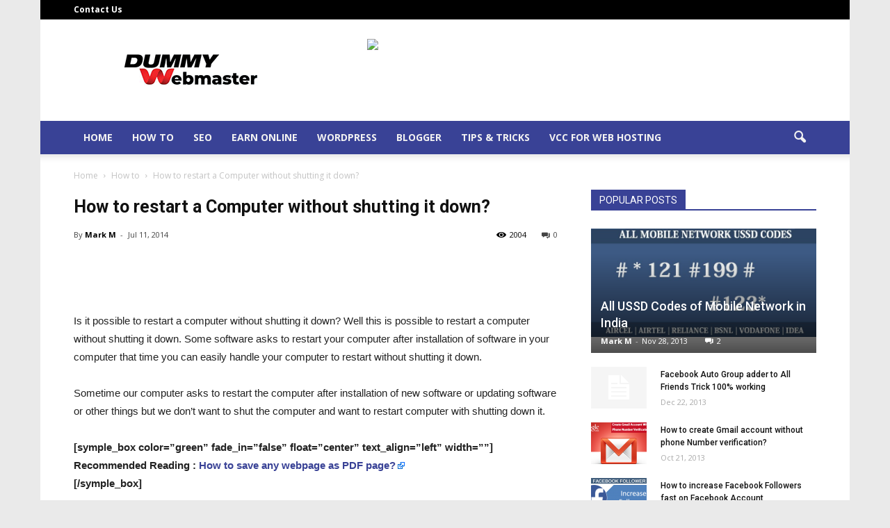

--- FILE ---
content_type: text/html; charset=UTF-8
request_url: https://www.dummywebmaster.com/restart-computer-without-shutting/
body_size: 69957
content:
<!doctype html >
<!--[if IE 8]>    <html class="ie8" lang="en"> <![endif]-->
<!--[if IE 9]>    <html class="ie9" lang="en"> <![endif]-->
<!--[if gt IE 8]><!--> <html lang="en-US" prefix="og: http://ogp.me/ns#"> <!--<![endif]-->
<head>
    <title>How to restart a Computer without shutting it down?</title>
    <meta charset="UTF-8" />
    <meta http-equiv="Content-Type" content="text/html; charset=UTF-8">
    <meta name="viewport" content="width=device-width, initial-scale=1.0">
    <link rel="pingback" href="https://www.dummywebmaster.com/xmlrpc.php" />
    <meta name="author" content="Mark M">
<link rel="icon" type="image/png" href="https://www.notedy.com/wp-content/uploads/2015/10/favicon.png">
<!-- This site is optimized with the Yoast SEO plugin v3.2.4 - https://yoast.com/wordpress/plugins/seo/ -->
<meta name="description" content="Learn how to restart computer without shutting it down, you can restart your computer without shut down your computer."/>
<meta name="robots" content="noodp"/>
<meta name="keywords" content="Restart computer without shutting down, how to Restart computer without shutting down"/>
<link rel="canonical" href="https://www.dummywebmaster.com/restart-computer-without-shutting/" />
<meta property="og:locale" content="en_US" />
<meta property="og:type" content="article" />
<meta property="og:title" content="How to restart a Computer without shutting it down?" />
<meta property="og:description" content="Learn how to restart computer without shutting it down, you can restart your computer without shut down your computer." />
<meta property="og:url" content="https://www.dummywebmaster.com/restart-computer-without-shutting/" />
<meta property="og:site_name" content="Dummywebmaster.com" />
<meta property="article:author" content="https://www.facebook.com/notedy" />
<meta property="article:tag" content="how to Restart computer without shutting down" />
<meta property="article:tag" content="Restart computer without shutting down" />
<meta property="article:section" content="How to" />
<meta property="article:published_time" content="2014-07-11T10:53:38+00:00" />
<meta property="article:modified_time" content="2014-08-04T06:53:45+00:00" />
<meta property="og:updated_time" content="2014-08-04T06:53:45+00:00" />
<!-- / Yoast SEO plugin. -->

<link rel='dns-prefetch' href='//fonts.googleapis.com' />
<link rel='dns-prefetch' href='//s.w.org' />
<link rel="alternate" type="application/rss+xml" title="Dummywebmaster.com &raquo; Feed" href="https://www.dummywebmaster.com/feed/" />
<link rel="alternate" type="application/rss+xml" title="Dummywebmaster.com &raquo; Comments Feed" href="https://www.dummywebmaster.com/comments/feed/" />
<link rel="alternate" type="application/rss+xml" title="Dummywebmaster.com &raquo; How to restart a Computer without shutting it down? Comments Feed" href="https://www.dummywebmaster.com/restart-computer-without-shutting/feed/" />
		<script type="text/javascript">
			window._wpemojiSettings = {"baseUrl":"https:\/\/s.w.org\/images\/core\/emoji\/12.0.0-1\/72x72\/","ext":".png","svgUrl":"https:\/\/s.w.org\/images\/core\/emoji\/12.0.0-1\/svg\/","svgExt":".svg","source":{"concatemoji":"https:\/\/www.dummywebmaster.com\/wp-includes\/js\/wp-emoji-release.min.js?ver=5.4.2"}};
			/*! This file is auto-generated */
			!function(e,a,t){var r,n,o,i,p=a.createElement("canvas"),s=p.getContext&&p.getContext("2d");function c(e,t){var a=String.fromCharCode;s.clearRect(0,0,p.width,p.height),s.fillText(a.apply(this,e),0,0);var r=p.toDataURL();return s.clearRect(0,0,p.width,p.height),s.fillText(a.apply(this,t),0,0),r===p.toDataURL()}function l(e){if(!s||!s.fillText)return!1;switch(s.textBaseline="top",s.font="600 32px Arial",e){case"flag":return!c([127987,65039,8205,9895,65039],[127987,65039,8203,9895,65039])&&(!c([55356,56826,55356,56819],[55356,56826,8203,55356,56819])&&!c([55356,57332,56128,56423,56128,56418,56128,56421,56128,56430,56128,56423,56128,56447],[55356,57332,8203,56128,56423,8203,56128,56418,8203,56128,56421,8203,56128,56430,8203,56128,56423,8203,56128,56447]));case"emoji":return!c([55357,56424,55356,57342,8205,55358,56605,8205,55357,56424,55356,57340],[55357,56424,55356,57342,8203,55358,56605,8203,55357,56424,55356,57340])}return!1}function d(e){var t=a.createElement("script");t.src=e,t.defer=t.type="text/javascript",a.getElementsByTagName("head")[0].appendChild(t)}for(i=Array("flag","emoji"),t.supports={everything:!0,everythingExceptFlag:!0},o=0;o<i.length;o++)t.supports[i[o]]=l(i[o]),t.supports.everything=t.supports.everything&&t.supports[i[o]],"flag"!==i[o]&&(t.supports.everythingExceptFlag=t.supports.everythingExceptFlag&&t.supports[i[o]]);t.supports.everythingExceptFlag=t.supports.everythingExceptFlag&&!t.supports.flag,t.DOMReady=!1,t.readyCallback=function(){t.DOMReady=!0},t.supports.everything||(n=function(){t.readyCallback()},a.addEventListener?(a.addEventListener("DOMContentLoaded",n,!1),e.addEventListener("load",n,!1)):(e.attachEvent("onload",n),a.attachEvent("onreadystatechange",function(){"complete"===a.readyState&&t.readyCallback()})),(r=t.source||{}).concatemoji?d(r.concatemoji):r.wpemoji&&r.twemoji&&(d(r.twemoji),d(r.wpemoji)))}(window,document,window._wpemojiSettings);
		</script>
		<style type="text/css">
img.wp-smiley,
img.emoji {
	display: inline !important;
	border: none !important;
	box-shadow: none !important;
	height: 1em !important;
	width: 1em !important;
	margin: 0 .07em !important;
	vertical-align: -0.1em !important;
	background: none !important;
	padding: 0 !important;
}
</style>
	<link rel='stylesheet' id='external-links-css'  href='https://www.dummywebmaster.com/wp-content/plugins/sem-external-links/sem-external-links.css?ver=20090903' type='text/css' media='all' />
<link rel='stylesheet' id='wp-block-library-css'  href='https://www.dummywebmaster.com/wp-includes/css/dist/block-library/style.min.css?ver=5.4.2' type='text/css' media='all' />
<link rel='stylesheet' id='contact-form-7-css'  href='https://www.dummywebmaster.com/wp-content/plugins/contact-form-7/includes/css/styles.css?ver=4.4.1' type='text/css' media='all' />
<link rel='stylesheet' id='google_font_open_sans-css'  href='https://fonts.googleapis.com/css?family=Open+Sans%3A300italic%2C400italic%2C600italic%2C400%2C600%2C700&#038;ver=5.4.2' type='text/css' media='all' />
<link rel='stylesheet' id='google_font_roboto-css'  href='https://fonts.googleapis.com/css?family=Roboto%3A500%2C400italic%2C700%2C500italic%2C400&#038;ver=5.4.2' type='text/css' media='all' />
<link rel='stylesheet' id='js_composer_front-css'  href='https://www.dummywebmaster.com/wp-content/plugins/js_composer/assets/css/js_composer.css?ver=4.7.1.1' type='text/css' media='all' />
<link rel='stylesheet' id='td-theme-css'  href='https://www.dummywebmaster.com/wp-content/themes/inboth/style.css?ver=6.5' type='text/css' media='all' />
<script type='text/javascript' src='https://www.dummywebmaster.com/wp-includes/js/jquery/jquery.js?ver=1.12.4-wp'></script>
<script type='text/javascript' src='https://www.dummywebmaster.com/wp-includes/js/jquery/jquery-migrate.min.js?ver=1.4.1'></script>
<link rel='https://api.w.org/' href='https://www.dummywebmaster.com/wp-json/' />
<link rel="EditURI" type="application/rsd+xml" title="RSD" href="https://www.dummywebmaster.com/xmlrpc.php?rsd" />
<link rel="wlwmanifest" type="application/wlwmanifest+xml" href="https://www.dummywebmaster.com/wp-includes/wlwmanifest.xml" /> 
<meta name="generator" content="WordPress 5.4.2" />
<link rel='shortlink' href='https://www.dummywebmaster.com/?p=1440' />
<link rel="alternate" type="application/json+oembed" href="https://www.dummywebmaster.com/wp-json/oembed/1.0/embed?url=https%3A%2F%2Fwww.dummywebmaster.com%2Frestart-computer-without-shutting%2F" />
<link rel="alternate" type="text/xml+oembed" href="https://www.dummywebmaster.com/wp-json/oembed/1.0/embed?url=https%3A%2F%2Fwww.dummywebmaster.com%2Frestart-computer-without-shutting%2F&#038;format=xml" />
<meta name="generator" content="Site Kit by Google 1.12.0" /><!--[if lt IE 9]><script src="https://html5shim.googlecode.com/svn/trunk/html5.js"></script><![endif]-->
    <meta name="generator" content="Powered by Visual Composer - drag and drop page builder for WordPress."/>
<!--[if lte IE 9]><link rel="stylesheet" type="text/css" href="https://www.dummywebmaster.com/wp-content/plugins/js_composer/assets/css/vc_lte_ie9.css" media="screen"><![endif]--><!--[if IE  8]><link rel="stylesheet" type="text/css" href="https://www.dummywebmaster.com/wp-content/plugins/js_composer/assets/css/vc-ie8.css" media="screen"><![endif]-->
<!-- JS generated by theme -->

<script>
    

var tdBlocksArray = []; //here we store all the items for the current page

//td_block class - each ajax block uses a object of this class for requests
function tdBlock() {
    this.id = '';
    this.block_type = 1; //block type id (1-234 etc)
    this.atts = '';
    this.td_column_number = '';
    this.td_current_page = 1; //
    this.post_count = 0; //from wp
    this.found_posts = 0; //from wp
    this.max_num_pages = 0; //from wp
    this.td_filter_value = ''; //current live filter value
    this.is_ajax_running = false;
    this.td_user_action = ''; // load more or infinite loader (used by the animation)
    this.header_color = '';
    this.ajax_pagination_infinite_stop = ''; //show load more at page x
}

    
    
        // td_js_generator - mini detector
        (function(){
            var htmlTag = document.getElementsByTagName("html")[0];

            if ( navigator.userAgent.indexOf("MSIE 10.0") > -1 ) {
                htmlTag.className += ' ie10';
            }

            if ( !!navigator.userAgent.match(/Trident.*rv\:11\./) ) {
                htmlTag.className += ' ie11';
            }

            if ( /(iPad|iPhone|iPod)/g.test(navigator.userAgent) ) {
                htmlTag.className += ' td-md-is-ios';
            }

            var user_agent = navigator.userAgent.toLowerCase();
            if ( user_agent.indexOf("android") > -1 ) {
                htmlTag.className += ' td-md-is-android';
            }

            if ( -1 !== navigator.userAgent.indexOf('Mac OS X')  ) {
                htmlTag.className += ' td-md-is-os-x';
            }

            if ( /chrom(e|ium)/.test(navigator.userAgent.toLowerCase()) ) {
               htmlTag.className += ' td-md-is-chrome';
            }

            if ( -1 !== navigator.userAgent.indexOf('Firefox') ) {
                htmlTag.className += ' td-md-is-firefox';
            }

            if ( -1 !== navigator.userAgent.indexOf('Safari') && -1 === navigator.userAgent.indexOf('Chrome') ) {
                htmlTag.className += ' td-md-is-safari';
            }

        })();




        var tdLocalCache = {};

        ( function () {
            "use strict";

            tdLocalCache = {
                data: {},
                remove: function (resource_id) {
                    delete tdLocalCache.data[resource_id];
                },
                exist: function (resource_id) {
                    return tdLocalCache.data.hasOwnProperty(resource_id) && tdLocalCache.data[resource_id] !== null;
                },
                get: function (resource_id) {
                    return tdLocalCache.data[resource_id];
                },
                set: function (resource_id, cachedData) {
                    tdLocalCache.remove(resource_id);
                    tdLocalCache.data[resource_id] = cachedData;
                }
            };
        })();

    
    
var td_viewport_interval_list=[{"limit_bottom":767,"sidebar_width":228},{"limit_bottom":1018,"sidebar_width":300},{"limit_bottom":1140,"sidebar_width":324}];
var td_animation_stack_effect="type1";
var tds_animation_stack=true;
var td_animation_stack_specific_selectors=".entry-thumb, img[class*=\"wp-image-\"], a.td-sml-link-to-image > img";
var td_animation_stack_general_selectors=".td-animation-stack .entry-thumb, .post .entry-thumb, .post img[class*=\"wp-image-\"], .post a.td-sml-link-to-image > img";
var tds_general_modal_image="yes";
var td_ajax_url="https:\/\/www.dummywebmaster.com\/wp-admin\/admin-ajax.php?td_theme_name=Newspaper&v=6.5";
var td_get_template_directory_uri="https:\/\/www.dummywebmaster.com\/wp-content\/themes\/inboth";
var tds_snap_menu="";
var tds_logo_on_sticky="";
var tds_header_style="";
var td_please_wait="Please wait...";
var td_email_user_pass_incorrect="User or password incorrect!";
var td_email_user_incorrect="Email or username incorrect!";
var td_email_incorrect="Email incorrect!";
var tds_more_articles_on_post_enable="";
var tds_more_articles_on_post_time_to_wait="";
var tds_more_articles_on_post_pages_distance_from_top=0;
var tds_theme_color_site_wide="#394296";
var tds_smart_sidebar="enabled";
var tdThemeName="Newspaper";
var td_magnific_popup_translation_tPrev="Previous (Left arrow key)";
var td_magnific_popup_translation_tNext="Next (Right arrow key)";
var td_magnific_popup_translation_tCounter="%curr% of %total%";
var td_magnific_popup_translation_ajax_tError="The content from %url% could not be loaded.";
var td_magnific_popup_translation_image_tError="The image #%curr% could not be loaded.";
var td_ad_background_click_link="";
var td_ad_background_click_target="";
</script>


<!-- Header style compiled by theme -->

<style>
    

body {
	background-color:#eaeaea;
}

/* Style generated by theme (global compiled style) */

.td-header-wrap .black-menu .sf-menu > .current-menu-item > a,
    .td-header-wrap .black-menu .sf-menu > .current-menu-ancestor > a,
    .td-header-wrap .black-menu .sf-menu > .current-category-ancestor > a,
    .td-header-wrap .black-menu .sf-menu > li > a:hover,
    .td-header-wrap .black-menu .sf-menu > .sfHover > a,
    .td-header-style-12 .td-header-menu-wrap-full,
    .sf-menu > .current-menu-item > a:after,
    .sf-menu > .current-menu-ancestor > a:after,
    .sf-menu > .current-category-ancestor > a:after,
    .sf-menu > li:hover > a:after,
    .sf-menu > .sfHover > a:after,
    .sf-menu ul .td-menu-item > a:hover,
    .sf-menu ul .sfHover > a,
    .sf-menu ul .current-menu-ancestor > a,
    .sf-menu ul .current-category-ancestor > a,
    .sf-menu ul .current-menu-item > a,
    .td-header-style-12 .td-affix,
    .header-search-wrap .td-drop-down-search:after,
    .header-search-wrap .td-drop-down-search .btn:hover,
    input[type=submit]:hover,
    .td-read-more a,
    .td-post-category:hover,
    .td-grid-style-1.td-hover-1 .td-big-grid-post:hover .td-post-category,
    .td-grid-style-5.td-hover-1 .td-big-grid-post:hover .td-post-category,
    .td_top_authors .td-active .td-author-post-count,
    .td_top_authors .td-active .td-author-comments-count,
    .td_top_authors .td_mod_wrap:hover .td-author-post-count,
    .td_top_authors .td_mod_wrap:hover .td-author-comments-count,
    .td-404-sub-sub-title a:hover,
    .td-search-form-widget .wpb_button:hover,
    .td-rating-bar-wrap div,
    .td_category_template_3 .td-current-sub-category,
    .td-login-wrap .btn,
    .td_display_err,
    .td_display_msg_ok,
    .dropcap,
    .td_wrapper_video_playlist .td_video_controls_playlist_wrapper,
    .wpb_default,
    .wpb_default:hover,
    .td-left-smart-list:hover,
    .td-right-smart-list:hover,
    .woocommerce-checkout .woocommerce input.button:hover,
    .woocommerce-page .woocommerce a.button:hover,
    .woocommerce-account div.woocommerce .button:hover,
    #bbpress-forums button:hover,
    .bbp_widget_login .button:hover,
    .td-footer-wrapper .td-post-category,
    .td-footer-wrapper .widget_product_search input[type="submit"]:hover,
    .woocommerce .product a.button:hover,
    .woocommerce .product #respond input#submit:hover,
    .woocommerce .checkout input#place_order:hover,
    .woocommerce .woocommerce.widget .button:hover,
    .single-product .product .summary .cart .button:hover,
    .woocommerce-cart .woocommerce table.cart .button:hover,
    .woocommerce-cart .woocommerce .shipping-calculator-form .button:hover,
    .td-next-prev-wrap a:hover,
    .td-load-more-wrap a:hover,
    .td-post-small-box a:hover,
    .page-nav .current,
    .page-nav:first-child > div,
    .td_category_template_8 .td-category-header .td-category a.td-current-sub-category,
    .td_category_template_4 .td-category-siblings .td-category a:hover,
    #bbpress-forums .bbp-pagination .current,
    #bbpress-forums #bbp-single-user-details #bbp-user-navigation li.current a,
    .td-theme-slider:hover .slide-meta-cat a,
    a.vc_btn-black:hover,
    .td-trending-now-wrapper:hover .td-trending-now-title,
    .td-scroll-up-visible,
    .td-mobile-close a,
    .td-smart-list-button:hover {
        background-color: #394296;
    }

    .woocommerce .woocommerce-message .button:hover,
    .woocommerce .woocommerce-error .button:hover,
    .woocommerce .woocommerce-info .button:hover {
        background-color: #394296 !important;
    }

    .woocommerce .product .onsale,
    .woocommerce.widget .ui-slider .ui-slider-handle {
        background: none #394296;
    }

    .woocommerce.widget.widget_layered_nav_filters ul li a {
        background: none repeat scroll 0 0 #394296 !important;
    }

    a,
    cite a:hover,
    .td_mega_menu_sub_cats .cur-sub-cat,
    .td-mega-span h3 a:hover,
    .td_mod_mega_menu:hover .entry-title a,
    .header-search-wrap .result-msg a:hover,
    .top-header-menu li a:hover,
    .top-header-menu .current-menu-item > a,
    .top-header-menu .current-menu-ancestor > a,
    .top-header-menu .current-category-ancestor > a,
    .td-social-icon-wrap > a:hover,
    .td-header-sp-top-widget .td-social-icon-wrap a:hover,
    .td-page-content blockquote p,
    .td-post-content blockquote p,
    .mce-content-body blockquote p,
    .comment-content blockquote p,
    .wpb_text_column blockquote p,
    .td_block_text_with_title blockquote p,
    .td_module_wrap:hover .entry-title a,
    .td-subcat-filter .td-subcat-list a:hover,
    .td-subcat-filter .td-subcat-dropdown a:hover,
    .td_quote_on_blocks,
    .dropcap2,
    .dropcap3,
    .td_top_authors .td-active .td-authors-name a,
    .td_top_authors .td_mod_wrap:hover .td-authors-name a,
    .td-post-next-prev-content a:hover,
    .author-box-wrap .td-author-social a:hover,
    .td-author-name a:hover,
    .td-author-url a:hover,
    .td_mod_related_posts:hover h3 > a,
    .td-post-template-11 .td-related-title .td-related-left:hover,
    .td-post-template-11 .td-related-title .td-related-right:hover,
    .td-post-template-11 .td-related-title .td-cur-simple-item,
    .td-post-template-11 .td_block_related_posts .td-next-prev-wrap a:hover,
    .comment-reply-link:hover,
    .logged-in-as a:hover,
    #cancel-comment-reply-link:hover,
    .td-search-query,
    .td-category-header .td-pulldown-category-filter-link:hover,
    .td-category-siblings .td-subcat-dropdown a:hover,
    .td-category-siblings .td-subcat-dropdown a.td-current-sub-category,
    .td-login-wrap .td-login-info-text a:hover,
    .widget a:hover,
    .widget_calendar tfoot a:hover,
    .woocommerce a.added_to_cart:hover,
    #bbpress-forums li.bbp-header .bbp-reply-content span a:hover,
    #bbpress-forums .bbp-forum-freshness a:hover,
    #bbpress-forums .bbp-topic-freshness a:hover,
    #bbpress-forums .bbp-forums-list li a:hover,
    #bbpress-forums .bbp-forum-title:hover,
    #bbpress-forums .bbp-topic-permalink:hover,
    #bbpress-forums .bbp-topic-started-by a:hover,
    #bbpress-forums .bbp-topic-started-in a:hover,
    #bbpress-forums .bbp-body .super-sticky li.bbp-topic-title .bbp-topic-permalink,
    #bbpress-forums .bbp-body .sticky li.bbp-topic-title .bbp-topic-permalink,
    .widget_display_replies .bbp-author-name,
    .widget_display_topics .bbp-author-name,
    .footer-email-wrap a,
    .td-subfooter-menu li a:hover,
    .footer-social-wrap a:hover,
    a.vc_btn-black:hover,
    .td-mobile-content li a:hover,
    .td-mobile-content .sfHover > a,
    .td-mobile-content .current-menu-item > a,
    .td-mobile-content .current-menu-ancestor > a,
    .td-mobile-content .current-category-ancestor > a,
    .td-smart-list-dropdown-wrap .td-smart-list-button:hover {
        color: #394296;
    }

    .td_login_tab_focus,
    a.vc_btn-black.vc_btn_square_outlined:hover,
    a.vc_btn-black.vc_btn_outlined:hover,
    .td-mega-menu-page .wpb_content_element ul li a:hover {
        color: #394296 !important;
    }

    .td-next-prev-wrap a:hover,
    .td-load-more-wrap a:hover,
    .td-post-small-box a:hover,
    .page-nav .current,
    .page-nav:first-child > div,
    .td_category_template_8 .td-category-header .td-category a.td-current-sub-category,
    .td_category_template_4 .td-category-siblings .td-category a:hover,
    #bbpress-forums .bbp-pagination .current,
    .td-login-panel-title,
    .post .td_quote_box,
    .page .td_quote_box,
    a.vc_btn-black:hover {
        border-color: #394296;
    }

    .td_wrapper_video_playlist .td_video_currently_playing:after {
        border-color: #394296 !important;
    }

    .header-search-wrap .td-drop-down-search:before {
        border-color: transparent transparent #394296 transparent;
    }

    .block-title > span,
    .block-title > a,
    .block-title > label,
    .widgettitle,
    .widgettitle:after,
    .td-trending-now-title,
    .td-trending-now-wrapper:hover .td-trending-now-title,
    .wpb_tabs li.ui-tabs-active a,
    .wpb_tabs li:hover a,
    .vc_tta-container .vc_tta-color-grey.vc_tta-tabs-position-top.vc_tta-style-classic .vc_tta-tabs-container .vc_tta-tab.vc_active > a,
    .vc_tta-container .vc_tta-color-grey.vc_tta-tabs-position-top.vc_tta-style-classic .vc_tta-tabs-container .vc_tta-tab:hover > a,
    .td-related-title .td-cur-simple-item,
    .woocommerce .product .products h2,
    .td-subcat-filter .td-subcat-dropdown:hover .td-subcat-more {
    	background-color: #394296;
    }

    .woocommerce div.product .woocommerce-tabs ul.tabs li.active {
    	background-color: #394296 !important;
    }

    .block-title,
    .td-related-title,
    .wpb_tabs .wpb_tabs_nav,
    .vc_tta-container .vc_tta-color-grey.vc_tta-tabs-position-top.vc_tta-style-classic .vc_tta-tabs-container,
    .woocommerce div.product .woocommerce-tabs ul.tabs:before {
        border-color: #394296;
    }
    .td_block_wrap .td-subcat-item .td-cur-simple-item {
	    color: #394296;
	}


    
    .td-grid-style-4 .entry-title
    {
        background-color: rgba(57, 66, 150, 0.7);
    }

    
    .td-header-wrap .td-header-top-menu-full,
    .td-header-wrap .top-header-menu .sub-menu {
        background-color: #000000;
    }
    .td-header-style-8 .td-header-top-menu-full {
        background-color: transparent;
    }
    .td-header-style-8 .td-header-top-menu-full .td-header-top-menu {
        background-color: #000000;
        padding-left: 15px;
        padding-right: 15px;
    }

    .td-header-wrap .td-header-top-menu-full .td-header-top-menu,
    .td-header-wrap .td-header-top-menu-full {
        border-bottom: none;
    }


    
    .top-header-menu .current-menu-item > a,
    .top-header-menu .current-menu-ancestor > a,
    .top-header-menu .current-category-ancestor > a,
    .top-header-menu li a:hover {
        color: #2f7cbf;
    }

    
    .td-header-wrap .td-header-menu-wrap-full,
    .sf-menu > .current-menu-ancestor > a,
    .sf-menu > .current-category-ancestor > a,
    .td-header-menu-wrap.td-affix,
    .td-header-style-3 .td-header-main-menu,
    .td-header-style-3 .td-affix .td-header-main-menu,
    .td-header-style-4 .td-header-main-menu,
    .td-header-style-4 .td-affix .td-header-main-menu,
    .td-header-style-8 .td-header-menu-wrap.td-affix,
    .td-header-style-8 .td-header-top-menu-full {
		background-color: #394296;
    }


    .td-boxed-layout .td-header-style-3 .td-header-menu-wrap,
    .td-boxed-layout .td-header-style-4 .td-header-menu-wrap {
    	background-color: #394296 !important;
    }


    @media (min-width: 1019px) {
        .td-header-style-1 .td-header-sp-recs,
        .td-header-style-1 .td-header-sp-logo {
            margin-bottom: 28px;
        }
    }

    @media (min-width: 768px) and (max-width: 1018px) {
        .td-header-style-1 .td-header-sp-recs,
        .td-header-style-1 .td-header-sp-logo {
            margin-bottom: 14px;
        }
    }

    .td-header-style-7 .td-header-top-menu {
        border-bottom: none;
    }


    
    .sf-menu ul .td-menu-item > a:hover,
    .sf-menu ul .sfHover > a,
    .sf-menu ul .current-menu-ancestor > a,
    .sf-menu ul .current-category-ancestor > a,
    .sf-menu ul .current-menu-item > a,
    .sf-menu > .current-menu-item > a:after,
    .sf-menu > .current-menu-ancestor > a:after,
    .sf-menu > .current-category-ancestor > a:after,
    .sf-menu > li:hover > a:after,
    .sf-menu > .sfHover > a:after,
    .td_block_mega_menu .td-next-prev-wrap a:hover,
    .td-mega-span .td-post-category:hover,
    .td-header-wrap .black-menu .sf-menu > li > a:hover,
    .td-header-wrap .black-menu .sf-menu > .current-menu-ancestor > a,
    .td-header-wrap .black-menu .sf-menu > .sfHover > a,
    .header-search-wrap .td-drop-down-search:after,
    .header-search-wrap .td-drop-down-search .btn:hover,
    .td-header-wrap .black-menu .sf-menu > .current-menu-item > a,
    .td-header-wrap .black-menu .sf-menu > .current-menu-ancestor > a,
    .td-header-wrap .black-menu .sf-menu > .current-category-ancestor > a,
    .td-mobile-close a {
        background-color: #5b6096;
    }


    .td_block_mega_menu .td-next-prev-wrap a:hover {
        border-color: #5b6096;
    }

    .header-search-wrap .td-drop-down-search:before {
        border-color: transparent transparent #5b6096 transparent;
    }

    .td_mega_menu_sub_cats .cur-sub-cat,
    .td_mod_mega_menu:hover .entry-title a,
    .td-mobile-content li a:hover,
    .td-mobile-content .current-menu-item > a,
    .td-mobile-content .current-menu-ancestor > a,
    .td-mobile-content .current-category-ancestor > a {
        color: #5b6096;
    }


    
    .td-header-wrap .td-header-menu-wrap .sf-menu > li > a,
    .td-header-wrap .header-search-wrap .td-icon-search {
        color: #f2f2f2;
    }


    
    @media (max-width: 767px) {
        body .td-header-wrap .td-header-main-menu {
            background-color: #f2f2f2 !important;
        }
    }


    
    @media (max-width: 767px) {
        body #td-top-mobile-toggle i,
        .td-header-wrap .header-search-wrap .td-icon-search {
            color: #1f75c1 !important;
        }
    }

    
    .top-header-menu > li > a,
    .td-header-sp-top-menu .td_data_time {
        font-size:12px;
	font-weight:bold;
	
    }
    
    .td-post-template-default .td-post-header .entry-title {
        font-size:25px;
	font-weight:bold;
	
    }
    
	.footer-text-wrap {
		font-weight:bold;
	
	}
</style>

<style type="text/css" id="syntaxhighlighteranchor"></style>
<script>
  (function(i,s,o,g,r,a,m){i['GoogleAnalyticsObject']=r;i[r]=i[r]||function(){
  (i[r].q=i[r].q||[]).push(arguments)},i[r].l=1*new Date();a=s.createElement(o),
  m=s.getElementsByTagName(o)[0];a.async=1;a.src=g;m.parentNode.insertBefore(a,m)
  })(window,document,'script','//www.google-analytics.com/analytics.js','ga');

  ga('create', 'UA-69558715-1', 'auto');
  ga('send', 'pageview');

</script><noscript><style> .wpb_animate_when_almost_visible { opacity: 1; }</style></noscript>
</head>


<body data-rsssl=1 class="post-template-default single single-post postid-1440 single-format-standard restart-computer-without-shutting wpb-js-composer js-comp-ver-4.7.1.1 vc_responsive td-animation-stack-type1 td-boxed-layout" itemscope="itemscope" itemtype="https://schema.org/WebPage">


<div class="td-scroll-up"><i class="td-icon-menu-up"></i></div>

<div id="td-outer-wrap">

    <div class="td-transition-content-and-menu td-mobile-nav-wrap">
        <div id="td-mobile-nav">
    <!-- mobile menu close -->
    <div class="td-mobile-close">
        <a href="#">CLOSE</a>
        <div class="td-nav-triangle"></div>
    </div>

    <div class="td-mobile-content">
        <div class="menu-main-menu-container"><ul id="menu-main-menu" class=""><li id="menu-item-1870" class="menu-item menu-item-type-custom menu-item-object-custom menu-item-home menu-item-first menu-item-1870"><a href="https://www.dummywebmaster.com">Home</a></li>
<li id="menu-item-550" class="menu-item menu-item-type-taxonomy menu-item-object-category current-post-ancestor current-menu-parent current-post-parent menu-item-550"><a href="https://www.dummywebmaster.com/category/how-to/">How to</a></li>
<li id="menu-item-1539" class="menu-item menu-item-type-taxonomy menu-item-object-category menu-item-1539"><a href="https://www.dummywebmaster.com/category/seo/">SEO</a></li>
<li id="menu-item-551" class="menu-item menu-item-type-taxonomy menu-item-object-category menu-item-551"><a href="https://www.dummywebmaster.com/category/make-money-online/">Earn Online</a></li>
<li id="menu-item-1781" class="menu-item menu-item-type-taxonomy menu-item-object-category menu-item-1781"><a href="https://www.dummywebmaster.com/category/wordpress/">WordPress</a></li>
<li id="menu-item-546" class="menu-item menu-item-type-taxonomy menu-item-object-category menu-item-546"><a href="https://www.dummywebmaster.com/category/blogger/">Blogger</a></li>
<li id="menu-item-553" class="menu-item menu-item-type-taxonomy menu-item-object-category current-post-ancestor current-menu-parent current-post-parent menu-item-553"><a href="https://www.dummywebmaster.com/category/tips-tricks/">Tips &#038; Tricks</a></li>
<li id="menu-item-2050" class="menu-item menu-item-type-post_type menu-item-object-page menu-item-2050"><a href="https://www.dummywebmaster.com/vcc-service/">VCC For Web Hosting</a></li>
</ul></div>    </div>
</div>    </div>

        <div class="td-transition-content-and-menu td-content-wrap">



<!--
Header style 1
-->

<div class="td-header-wrap td-header-style-1">

    <div class="td-header-top-menu-full">
        <div class="td-container td-header-row td-header-top-menu">
            
    <div class="top-bar-style-1">
        
<div class="td-header-sp-top-menu">

    <div class="menu-top-container"><ul id="menu-top-menu" class="top-header-menu"><li id="menu-item-1265" class="menu-item menu-item-type-post_type menu-item-object-page menu-item-first td-menu-item td-normal-menu menu-item-1265"><a href="https://www.dummywebmaster.com/contact/">Contact Us</a></li>
</ul></div></div>
            </div>

        </div>
    </div>

    <div class="td-banner-wrap-full td-logo-wrap-full">
        <div class="td-container td-header-row td-header-header">
            <div class="td-header-sp-logo">
                    <a itemprop="url" href="https://www.dummywebmaster.com/">
        <img class="td-retina-data" data-retina="https://www.dummywebmaster.com/wp-content/uploads/2020/05/download-4.gif" src="https://www.dummywebmaster.com/wp-content/uploads/2020/05/download-4.gif" alt=""/>
    </a>
    <meta itemprop="name" content="Dummywebmaster.com">
            </div>
            <div class="td-header-sp-recs">
                <div class="td-header-rec-wrap">
    <div class="td-a-rec td-a-rec-id-header "><a href='https://afflat3d2.com/lnk.asp?o=22624&c=158543&a=417649&k=68DE262F0259BAD7F15F83AFFC4C96DC&l=23555'><IMG SRC='https://maxbounty.com/resources/getimage.asp?a=417649&m=8122&o=22624&i=158543.dat' width=564 height=166 border=0> </a></div>
</div>            </div>
        </div>
    </div>

    <div class="td-header-menu-wrap-full">
        <div class="td-header-menu-wrap td-header-gradient">
            <div class="td-container td-header-row td-header-main-menu">
                <div id="td-header-menu" role="navigation" itemscope="itemscope" itemtype="https://schema.org/SiteNavigationElement">
    <div id="td-top-mobile-toggle"><a href="#"><i class="td-icon-font td-icon-mobile"></i></a></div>
    <div class="td-main-menu-logo">
            <a itemprop="url" href="https://www.dummywebmaster.com/">
        <img class="td-retina-data" data-retina="https://www.dummywebmaster.com/wp-content/uploads/2020/05/download-4.gif" src="https://www.dummywebmaster.com/wp-content/uploads/2020/05/download-4.gif" alt=""/>
    </a>
    <meta itemprop="name" content="Dummywebmaster.com">
    </div>
    <div class="menu-main-menu-container"><ul id="menu-main-menu-1" class="sf-menu"><li class="menu-item menu-item-type-custom menu-item-object-custom menu-item-home menu-item-first td-menu-item td-normal-menu menu-item-1870"><a href="https://www.dummywebmaster.com">Home</a></li>
<li class="menu-item menu-item-type-taxonomy menu-item-object-category current-post-ancestor current-menu-parent current-post-parent td-menu-item td-normal-menu menu-item-550"><a href="https://www.dummywebmaster.com/category/how-to/">How to</a></li>
<li class="menu-item menu-item-type-taxonomy menu-item-object-category td-menu-item td-normal-menu menu-item-1539"><a href="https://www.dummywebmaster.com/category/seo/">SEO</a></li>
<li class="menu-item menu-item-type-taxonomy menu-item-object-category td-menu-item td-normal-menu menu-item-551"><a href="https://www.dummywebmaster.com/category/make-money-online/">Earn Online</a></li>
<li class="menu-item menu-item-type-taxonomy menu-item-object-category td-menu-item td-normal-menu menu-item-1781"><a href="https://www.dummywebmaster.com/category/wordpress/">WordPress</a></li>
<li class="menu-item menu-item-type-taxonomy menu-item-object-category td-menu-item td-normal-menu menu-item-546"><a href="https://www.dummywebmaster.com/category/blogger/">Blogger</a></li>
<li class="menu-item menu-item-type-taxonomy menu-item-object-category current-post-ancestor current-menu-parent current-post-parent td-menu-item td-normal-menu menu-item-553"><a href="https://www.dummywebmaster.com/category/tips-tricks/">Tips &#038; Tricks</a></li>
<li class="menu-item menu-item-type-post_type menu-item-object-page td-menu-item td-normal-menu menu-item-2050"><a href="https://www.dummywebmaster.com/vcc-service/">VCC For Web Hosting</a></li>
</ul></div></div>


<div class="td-search-wrapper">
    <div id="td-top-search">
        <!-- Search -->
        <div class="header-search-wrap">
            <div class="dropdown header-search">
                <a id="td-header-search-button" href="#" role="button" class="dropdown-toggle " data-toggle="dropdown"><i class="td-icon-search"></i></a>
            </div>
        </div>
    </div>
</div>

<div class="header-search-wrap">
	<div class="dropdown header-search">
		<div class="td-drop-down-search" aria-labelledby="td-header-search-button">
			<form role="search" method="get" class="td-search-form" action="https://www.dummywebmaster.com/">
				<div class="td-head-form-search-wrap">
					<input id="td-header-search" type="text" value="" name="s" autocomplete="off" /><input class="wpb_button wpb_btn-inverse btn" type="submit" id="td-header-search-top" value="Search" />
				</div>
			</form>
			<div id="td-aj-search"></div>
		</div>
	</div>
</div>            </div>
        </div>
    </div>

</div><div class="td-main-content-wrap">

    <div class="td-container td-post-template-default ">
        <div class="td-crumb-container"><div class="entry-crumbs"><span itemscope itemtype="http://data-vocabulary.org/Breadcrumb"><a title="" class="entry-crumb" itemprop="url" href="https://www.dummywebmaster.com/"><span itemprop="title">Home</span></a></span> <i class="td-icon-right td-bread-sep"></i> <span itemscope itemtype="http://data-vocabulary.org/Breadcrumb"><a title="View all posts in How to" class="entry-crumb" itemprop="url" href="https://www.dummywebmaster.com/category/how-to/"><span itemprop="title">How to</span></a></span> <i class="td-icon-right td-bread-sep td-bred-no-url-last"></i> <span class="td-bred-no-url-last" itemscope itemtype="http://data-vocabulary.org/Breadcrumb"><meta itemprop="title" content = "How to restart a Computer without shutting it down?"><meta itemprop="url" content = "https://www.dummywebmaster.com/restart-computer-without-shutting/">How to restart a Computer without shutting it down?</span></div></div>

        <div class="td-pb-row">
                                    <div class="td-pb-span8 td-main-content" role="main">
                            <div class="td-ss-main-content">
                                
    <article id="post-1440" class="post-1440 post type-post status-publish format-standard hentry category-how-to category-tips-tricks tag-how-to-restart-computer-without-shutting-down tag-restart-computer-without-shutting-down" itemscope itemtype="https://schema.org/Article">
        <div class="td-post-header">

            
            <header class="td-post-title">
                <h1 class="entry-title">How to restart a Computer without shutting it down?</h1>

                

                <div class="td-module-meta-info">
                    <div class="td-post-author-name">By <a itemprop="author" href="https://www.dummywebmaster.com/author/rohitmathpal/">Mark M</a> - </div>                    <div class="td-post-date"><time  itemprop="dateCreated" class="entry-date updated td-module-date" datetime="2014-07-11T10:53:38+00:00" >Jul 11, 2014</time><meta itemprop="interactionCount" content="UserComments:0"/></div>                    <div class="td-post-comments"><a href="https://www.dummywebmaster.com/restart-computer-without-shutting/#respond"><i class="td-icon-comments"></i>0</a></div>                    <div class="td-post-views"><i class="td-icon-views"></i><span class="td-nr-views-1440">2004</span></div>                </div>

            </header>

        </div>

        

        <div class="td-post-content">

        
        
 <!-- A generated by theme --> 

<script async src="//pagead2.googlesyndication.com/pagead/js/adsbygoogle.js"></script><div class="td-g-rec td-g-rec-id-content_top">
<script type="text/javascript">
var td_screen_width = document.body.clientWidth;

                    if ( td_screen_width >= 1140 ) {
                        /* large monitors */
                        document.write('<ins class="adsbygoogle" style="display:inline-block;width:468px;height:60px" data-ad-client="ca-pub-9840907433689421" data-ad-slot="4379439398"></ins>');
                        (adsbygoogle = window.adsbygoogle || []).push({});
                    }
            
	                    if ( td_screen_width >= 1019  && td_screen_width < 1140 ) {
	                        /* landscape tablets */
                        document.write('<ins class="adsbygoogle" style="display:inline-block;width:468px;height:60px" data-ad-client="ca-pub-9840907433689421" data-ad-slot="4379439398"></ins>');
	                        (adsbygoogle = window.adsbygoogle || []).push({});
	                    }
	                
                    if ( td_screen_width >= 768  && td_screen_width < 1019 ) {
                        /* portrait tablets */
                        document.write('<ins class="adsbygoogle" style="display:inline-block;width:468px;height:60px" data-ad-client="ca-pub-9840907433689421" data-ad-slot="4379439398"></ins>');
                        (adsbygoogle = window.adsbygoogle || []).push({});
                    }
                
                    if ( td_screen_width < 768 ) {
                        /* Phones */
                        document.write('<ins class="adsbygoogle" style="display:inline-block;width:300px;height:250px" data-ad-client="ca-pub-9840907433689421" data-ad-slot="4379439398"></ins>');
                        (adsbygoogle = window.adsbygoogle || []).push({});
                    }
                </script>
</div>

 <!-- end A --> 

<p>Is it possible to restart a computer without shutting it down? Well this is possible to restart a computer without shutting it down. Some software asks to restart your computer after installation of software in your computer that time you can easily handle your computer to restart without shutting it down.</p>
<p>Sometime our computer asks to restart the computer after installation of new software or updating software or other things but we don’t want to shut the computer and want to restart computer with shutting down it.</p>
<p><strong>[symple_box color=&#8221;green&#8221; fade_in=&#8221;false&#8221; float=&#8221;center&#8221; text_align=&#8221;left&#8221; width=&#8221;&#8221;]<br />
Recommended Reading : <a style="font-weight: inherit; font-style: inherit;" title="Permanent Link to How to save any webpage as PDF page?" href="http://www.blogstoc.org/save-webpage-pdf-page/" rel="bookmark nofollow" class="external external_icon" target="_blank">How to save any webpage as PDF page?</a><br />
[/symple_box]</strong></p>
<p>You can restart your computer without shutting down your computer just follow our simple steps and restart your computer easily without shutting down computer and please save your document before you follow below step.</p>
<p>1)      First of all open Notepad on your computer. Short command to open notepad is <strong>press window key + R</strong> and type <strong>notepad</strong> and press enter button.</p>
<p>2)      Copy below code and paste it into notepad</p>
<p><strong>@echo off</strong></p>
<p><strong>taskkill /f /IM explorer.exe</strong></p>
<p><strong>explorer.exe</strong></p>
<p>3)      Save the file as <strong>RestartPC.bat </strong>in your computer desktop or other place where you can find easily.</p>
<p>4)      Now double click on RestartPC.bat when you need to restart your computer without shutting down.</p>
<p>Before you follow the above method make sure you have saved your documents in your computer and in this way you can restart your computer without shutting down it.</p>
<p><strong>[symple_box color=&#8221;yellow&#8221; fade_in=&#8221;false&#8221; float=&#8221;center&#8221; text_align=&#8221;left&#8221; width=&#8221;&#8221;]<br />
Recommended Reading : <a style="font-weight: inherit; font-style: inherit;" title="Permanent Link to How to Auto Page Invite to like in Facebook 100 % working trick 2013" href="http://www.blogstoc.org/auto-page-invite-like-facebook-100-working-trick-2013/" rel="bookmark nofollow" class="external external_icon" target="_blank">How to Auto Page Invite to like in Facebook 100 % working trick 2013</a><br />
[/symple_box]</strong></p>
<p>For more cool tips and tricks you can subscribe our blog and like our Facebook Fan page to get instant updates about computer and FB tricks.</p>
        </div>


        <footer>
                        
            <div class="td-post-source-tags">
                                            </div>

            <div class="td-post-sharing td-post-sharing-bottom td-with-like"><span class="td-post-share-title">SHARE</span>
            <div class="td-default-sharing">
	            <a class="td-social-sharing-buttons td-social-facebook" href="http://www.facebook.com/sharer.php?u=https%3A%2F%2Fwww.dummywebmaster.com%2Frestart-computer-without-shutting%2F" onclick="window.open(this.href, 'mywin','left=50,top=50,width=600,height=350,toolbar=0'); return false;"><i class="td-icon-facebook"></i><div class="td-social-but-text">Facebook</div></a>
	            <a class="td-social-sharing-buttons td-social-twitter" href="https://twitter.com/intent/tweet?text=How+to+restart+a+Computer+without+shutting+it+down%3F&url=https%3A%2F%2Fwww.dummywebmaster.com%2Frestart-computer-without-shutting%2F&via=Dummywebmaster.com"><i class="td-icon-twitter"></i><div class="td-social-but-text">Twitter</div></a>
	            <a class="td-social-sharing-buttons td-social-google" href="http://plus.google.com/share?url=https://www.dummywebmaster.com/restart-computer-without-shutting/" onclick="window.open(this.href, 'mywin','left=50,top=50,width=600,height=350,toolbar=0'); return false;"><i class="td-icon-googleplus"></i></a>
	            <a class="td-social-sharing-buttons td-social-pinterest" href="http://pinterest.com/pin/create/button/?url=https://www.dummywebmaster.com/restart-computer-without-shutting/&amp;media=" onclick="window.open(this.href, 'mywin','left=50,top=50,width=600,height=350,toolbar=0'); return false;"><i class="td-icon-pinterest"></i></a>
            </div><div class="td-classic-sharing"><ul><li class="td-classic-facebook"><iframe frameBorder="0" src="https://www.facebook.com/plugins/like.php?href=https://www.dummywebmaster.com/restart-computer-without-shutting/&amp;layout=button_count&amp;show_faces=false&amp;width=105&amp;action=like&amp;colorscheme=light&amp;height=21" style="border:none; overflow:hidden; width:105px; height:21px; background-color:transparent;"></iframe></li><li class="td-classic-twitter"><a href="https://twitter.com/share" class="twitter-share-button" data-url="https://www.dummywebmaster.com/restart-computer-without-shutting/" data-text="How to restart a Computer without shutting it down?" data-via="" data-lang="en">tweet</a> <script>!function(d,s,id){var js,fjs=d.getElementsByTagName(s)[0];if(!d.getElementById(id)){js=d.createElement(s);js.id=id;js.src="//platform.twitter.com/widgets.js";fjs.parentNode.insertBefore(js,fjs);}}(document,"script","twitter-wjs");</script></li></ul></div></div>                        <div class="td-author-name vcard author" style="display: none"><span class="fn"><a href="https://www.dummywebmaster.com/author/rohitmathpal/">Mark M</a></span></div>	        <meta itemprop="author" content = "Mark M"><meta itemprop="datePublished" content="2014-07-11T10:53:38+00:00"><meta itemprop="headline " content="How to restart a Computer without shutting it down?"><meta itemprop="interactionCount" content="UserComments:0"/>        </footer>

    </article> <!-- /.post -->

    <script>var block_td_uid_1_69322905ea391 = new tdBlock();
block_td_uid_1_69322905ea391.id = "td_uid_1_69322905ea391";
block_td_uid_1_69322905ea391.atts = '{"limit":3,"ajax_pagination":"next_prev","live_filter":"cur_post_same_categories","td_ajax_filter_type":"td_custom_related","class":"td_block_id_2771080495 td_uid_1_69322905ea391_rand","td_column_number":3,"live_filter_cur_post_id":1440,"live_filter_cur_post_author":"1"}';
block_td_uid_1_69322905ea391.td_column_number = "3";
block_td_uid_1_69322905ea391.block_type = "td_block_related_posts";
block_td_uid_1_69322905ea391.post_count = "3";
block_td_uid_1_69322905ea391.found_posts = "125";
block_td_uid_1_69322905ea391.header_color = "";
block_td_uid_1_69322905ea391.ajax_pagination_infinite_stop = "";
block_td_uid_1_69322905ea391.max_num_pages = "42";
tdBlocksArray.push(block_td_uid_1_69322905ea391);
</script><div class="td_block_wrap td_block_related_posts td_block_id_2771080495 td_uid_1_69322905ea391_rand td_with_ajax_pagination td-pb-border-top"><h4 class="td-related-title"><a id="td_uid_2_69322905ee52e" class="td-related-left td-cur-simple-item" data-td_filter_value="" data-td_block_id="td_uid_1_69322905ea391" href="#">RELATED ARTICLES</a><a id="td_uid_3_69322905ee537" class="td-related-right" data-td_filter_value="td_related_more_from_author" data-td_block_id="td_uid_1_69322905ea391" href="#">MORE FROM AUTHOR</a></h4><div id=td_uid_1_69322905ea391 class="td_block_inner">

	<div class="td-related-row">

	<div class="td-related-span4">

        <div class="td_module_related_posts td-animation-stack td_mod_related_posts">
            <div class="td-module-image">
                <div class="td-module-thumb"><a href="https://www.dummywebmaster.com/your-own-dedicated-vpn-server/" rel="bookmark" title="This Dedicated VPN Server is the Best I&#8217;ve Used"><img width="218" height="150" itemprop="image" class="entry-thumb" src="https://www.dummywebmaster.com/wp-content/uploads/2018/08/dedicated-vpn-server-with-openvpn-750x430-1-218x150.png" alt="" title="This Dedicated VPN Server is the Best I&#8217;ve Used"/></a></div>                            </div>
            <div class="item-details">
                <h3 itemprop="name" class="entry-title td-module-title"><a itemprop="url" href="https://www.dummywebmaster.com/your-own-dedicated-vpn-server/" rel="bookmark" title="This Dedicated VPN Server is the Best I&#8217;ve Used">This Dedicated VPN Server is the Best I&#8217;ve Used</a></h3>            </div>
        </div>
        
	</div> <!-- ./td-related-span4 -->

	<div class="td-related-span4">

        <div class="td_module_related_posts td-animation-stack td_mod_related_posts">
            <div class="td-module-image">
                <div class="td-module-thumb"><a href="https://www.dummywebmaster.com/can-vpn-block-isp-tracking-collecting-data/" rel="bookmark" title="Can a VPN Block Your ISP From Tracking &#038; Collecting Your Data?"><img width="218" height="150" itemprop="image" class="entry-thumb" src="https://www.dummywebmaster.com/wp-content/uploads/2018/03/online-privacy-750x430-1-218x150.jpg" alt="" title="Can a VPN Block Your ISP From Tracking &#038; Collecting Your Data?"/></a></div>                            </div>
            <div class="item-details">
                <h3 itemprop="name" class="entry-title td-module-title"><a itemprop="url" href="https://www.dummywebmaster.com/can-vpn-block-isp-tracking-collecting-data/" rel="bookmark" title="Can a VPN Block Your ISP From Tracking &#038; Collecting Your Data?">Can a VPN Block Your ISP From Tracking &#038; Collecting Your Data?</a></h3>            </div>
        </div>
        
	</div> <!-- ./td-related-span4 -->

	<div class="td-related-span4">

        <div class="td_module_related_posts td-animation-stack td_mod_related_posts">
            <div class="td-module-image">
                <div class="td-module-thumb"><a href="https://www.dummywebmaster.com/how-to-get-forget-aadhaar-card-enrollment-acknowledgement-slip-lost/" rel="bookmark" title="How to Get Forget AADHAAR Card Enrollment Acknowledgement Slip Lost"><img width="218" height="150" itemprop="image" class="entry-thumb" src="https://www.dummywebmaster.com/wp-content/uploads/2015/10/Aadhar-Card-UID-lost-slip-218x150.jpg" alt="Aadhar Card UID lost slip" title="How to Get Forget AADHAAR Card Enrollment Acknowledgement Slip Lost"/></a></div>                            </div>
            <div class="item-details">
                <h3 itemprop="name" class="entry-title td-module-title"><a itemprop="url" href="https://www.dummywebmaster.com/how-to-get-forget-aadhaar-card-enrollment-acknowledgement-slip-lost/" rel="bookmark" title="How to Get Forget AADHAAR Card Enrollment Acknowledgement Slip Lost">How to Get Forget AADHAAR Card Enrollment Acknowledgement Slip Lost</a></h3>            </div>
        </div>
        
	</div> <!-- ./td-related-span4 --></div><!--./row-fluid--></div><div class="td-next-prev-wrap"><a href="#" class="td-ajax-prev-page ajax-page-disabled" id="prev-page-td_uid_1_69322905ea391" data-td_block_id="td_uid_1_69322905ea391"><i class="td-icon-font td-icon-menu-left"></i></a><a href="#"  class="td-ajax-next-page" id="next-page-td_uid_1_69322905ea391" data-td_block_id="td_uid_1_69322905ea391"><i class="td-icon-font td-icon-menu-right"></i></a></div></div> <!-- ./block -->

<div id="disqus_thread">
    </div>

<script type="text/javascript">
var disqus_url = 'https://www.dummywebmaster.com/restart-computer-without-shutting/';
var disqus_identifier = '1440 http://www.blogstoc.org/?p=1440';
var disqus_container_id = 'disqus_thread';
var disqus_shortname = 'blogstoctrick';
var disqus_title = "How to restart a Computer without shutting it down?";
var disqus_config_custom = window.disqus_config;
var disqus_config = function () {
    /*
    All currently supported events:
    onReady: fires when everything is ready,
    onNewComment: fires when a new comment is posted,
    onIdentify: fires when user is authenticated
    */
    
    
    this.language = '';
        this.callbacks.onReady.push(function () {

        // sync comments in the background so we don't block the page
        var script = document.createElement('script');
        script.async = true;
        script.src = '?cf_action=sync_comments&post_id=1440';

        var firstScript = document.getElementsByTagName('script')[0];
        firstScript.parentNode.insertBefore(script, firstScript);
    });
    
    if (disqus_config_custom) {
        disqus_config_custom.call(this);
    }
};

(function() {
    var dsq = document.createElement('script'); dsq.type = 'text/javascript';
    dsq.async = true;
    dsq.src = '//' + disqus_shortname + '.disqus.com/embed.js';
    (document.getElementsByTagName('head')[0] || document.getElementsByTagName('body')[0]).appendChild(dsq);
})();
</script>

                            </div>
                        </div>
                        <div class="td-pb-span4 td-main-sidebar" role="complementary">
                            <div class="td-ss-main-sidebar">
                                <script>var block_td_uid_4_69322905f20b3 = new tdBlock();
block_td_uid_4_69322905f20b3.id = "td_uid_4_69322905f20b3";
block_td_uid_4_69322905f20b3.atts = '{"custom_title":"POPULAR POSTS","custom_url":"","header_text_color":"#","header_color":"#","category_id":"","category_ids":"","tag_slug":"","autors_id":"","installed_post_types":"","sort":"popular","limit":"5","offset":"","td_ajax_filter_type":"","td_ajax_filter_ids":"","td_filter_default_txt":"All","td_ajax_preloading":"","ajax_pagination":"","ajax_pagination_infinite_stop":"","class":"td_block_widget td_block_id_1219984868 td_uid_4_69322905f20b3_rand"}';
block_td_uid_4_69322905f20b3.td_column_number = "1";
block_td_uid_4_69322905f20b3.block_type = "td_block_18";
block_td_uid_4_69322905f20b3.post_count = "5";
block_td_uid_4_69322905f20b3.found_posts = "161";
block_td_uid_4_69322905f20b3.header_color = "#";
block_td_uid_4_69322905f20b3.ajax_pagination_infinite_stop = "";
block_td_uid_4_69322905f20b3.max_num_pages = "33";
tdBlocksArray.push(block_td_uid_4_69322905f20b3);
</script><div class="td_block_wrap td_block_18 td_block_widget td_block_id_1219984868 td_uid_4_69322905f20b3_rand td_with_ajax_pagination td-pb-border-top"><h4 class="block-title"><span>POPULAR POSTS</span></h4><div id=td_uid_4_69322905f20b3 class="td_block_inner td-column-1">
        <div class="td_module_mx8 td_module_wrap td-animation-stack" itemscope itemtype="https://schema.org/Article">
            <div class="meta-info-container">
                <div class="td-module-thumb"><a href="https://www.dummywebmaster.com/ussd-codes-mobile-network-india/" rel="bookmark" title="All USSD Codes of Mobile Network in India"><img width="696" height="336" itemprop="image" class="entry-thumb" src="https://www.dummywebmaster.com/wp-content/uploads/2013/11/How-to-Increase-RAM-of-Android-Mobile-Phone-or-Tablet-using-MemorySD-Card-696x336.jpg" alt="How to Increase RAM of Android Mobile Phone or Tablet using MemorySD Card" title="All USSD Codes of Mobile Network in India"/></a></div>
                <div class="td-module-meta-info">
                    <h3 itemprop="name" class="entry-title td-module-title"><a itemprop="url" href="https://www.dummywebmaster.com/ussd-codes-mobile-network-india/" rel="bookmark" title="All USSD Codes of Mobile Network in India">All USSD Codes of Mobile Network in India</a></h3>                                        <span class="td-author-date">
                        <div class="td-post-author-name"><a itemprop="author" href="https://www.dummywebmaster.com/author/rohitmathpal/">Mark M</a> <span>-</span> </div>                        <div class="td-post-date"><time  itemprop="dateCreated" class="entry-date updated td-module-date" datetime="2013-11-28T17:59:59+00:00" >Nov 28, 2013</time><meta itemprop="interactionCount" content="UserComments:2"/></div>                        <div class="td-module-comments"><a href="https://www.dummywebmaster.com/ussd-codes-mobile-network-india/#comments">2</a></div>                    </span>
                </div>
            </div>

            <meta itemprop="author" content = "Mark M"><meta itemprop="datePublished" content="2013-11-28T17:59:59+00:00"><meta itemprop="headline " content="All USSD Codes of Mobile Network in India"><meta itemprop="image" content="https://www.dummywebmaster.com/wp-content/uploads/2013/11/How-to-Increase-RAM-of-Android-Mobile-Phone-or-Tablet-using-MemorySD-Card.jpg"><meta itemprop="interactionCount" content="UserComments:2"/>        </div>

        
        <div class="td_module_mx2 td_module_wrap td-animation-stack" itemscope itemtype="https://schema.org/Article">

            <div class="td-module-thumb"><a href="https://www.dummywebmaster.com/facebook-auto-group-adder-friends-trick-100-working/" rel="bookmark" title="Facebook Auto Group adder to All Friends Trick 100% working"><img width="80" height="60" itemprop="image" class="entry-thumb" src="https://www.dummywebmaster.com/wp-content/themes/inboth/images/no-thumb/td_80x60.png" alt=""/></a></div>
            <div class="item-details">
                <h3 itemprop="name" class="entry-title td-module-title"><a itemprop="url" href="https://www.dummywebmaster.com/facebook-auto-group-adder-friends-trick-100-working/" rel="bookmark" title="Facebook Auto Group adder to All Friends Trick 100% working">Facebook Auto Group adder to All Friends Trick 100% working</a></h3>                <div class="td-module-meta-info">
                                                            <div class="td-post-date"><time  itemprop="dateCreated" class="entry-date updated td-module-date" datetime="2013-12-22T18:04:18+00:00" >Dec 22, 2013</time><meta itemprop="interactionCount" content="UserComments:10"/></div>                                    </div>
            </div>
            <meta itemprop="author" content = "Mark M"><meta itemprop="datePublished" content="2013-12-22T18:04:18+00:00"><meta itemprop="headline " content="Facebook Auto Group adder to All Friends Trick 100% working"><meta itemprop="interactionCount" content="UserComments:10"/>        </div>

        
        <div class="td_module_mx2 td_module_wrap td-animation-stack" itemscope itemtype="https://schema.org/Article">

            <div class="td-module-thumb"><a href="https://www.dummywebmaster.com/create-gmail-account-without-phone-number-verification/" rel="bookmark" title="How to create Gmail account without phone Number verification?"><img width="80" height="60" itemprop="image" class="entry-thumb" src="https://www.dummywebmaster.com/wp-content/uploads/2013/10/gmail-80x60.png" alt="gmail" title="How to create Gmail account without phone Number verification?"/></a></div>
            <div class="item-details">
                <h3 itemprop="name" class="entry-title td-module-title"><a itemprop="url" href="https://www.dummywebmaster.com/create-gmail-account-without-phone-number-verification/" rel="bookmark" title="How to create Gmail account without phone Number verification?">How to create Gmail account without phone Number verification?</a></h3>                <div class="td-module-meta-info">
                                                            <div class="td-post-date"><time  itemprop="dateCreated" class="entry-date updated td-module-date" datetime="2013-10-21T13:00:21+00:00" >Oct 21, 2013</time><meta itemprop="interactionCount" content="UserComments:10"/></div>                                    </div>
            </div>
            <meta itemprop="author" content = "Mark M"><meta itemprop="datePublished" content="2013-10-21T13:00:21+00:00"><meta itemprop="headline " content="How to create Gmail account without phone Number verification?"><meta itemprop="image" content="https://www.dummywebmaster.com/wp-content/uploads/2013/10/gmail.png"><meta itemprop="interactionCount" content="UserComments:10"/>        </div>

        
        <div class="td_module_mx2 td_module_wrap td-animation-stack" itemscope itemtype="https://schema.org/Article">

            <div class="td-module-thumb"><a href="https://www.dummywebmaster.com/increase-facebook-followers-fast-facebook-account/" rel="bookmark" title="How to increase Facebook Followers fast on Facebook Account"><img width="80" height="60" itemprop="image" class="entry-thumb" src="https://www.dummywebmaster.com/wp-content/uploads/2014/01/increase-Facebook-followers-80x60.png" alt="increase Facebook followers" title="How to increase Facebook Followers fast on Facebook Account"/></a></div>
            <div class="item-details">
                <h3 itemprop="name" class="entry-title td-module-title"><a itemprop="url" href="https://www.dummywebmaster.com/increase-facebook-followers-fast-facebook-account/" rel="bookmark" title="How to increase Facebook Followers fast on Facebook Account">How to increase Facebook Followers fast on Facebook Account</a></h3>                <div class="td-module-meta-info">
                                                            <div class="td-post-date"><time  itemprop="dateCreated" class="entry-date updated td-module-date" datetime="2014-01-23T09:03:50+00:00" >Jan 23, 2014</time><meta itemprop="interactionCount" content="UserComments:3"/></div>                                    </div>
            </div>
            <meta itemprop="author" content = "Mark M"><meta itemprop="datePublished" content="2014-01-23T09:03:50+00:00"><meta itemprop="headline " content="How to increase Facebook Followers fast on Facebook Account"><meta itemprop="image" content="https://www.dummywebmaster.com/wp-content/uploads/2014/01/increase-Facebook-followers.png"><meta itemprop="interactionCount" content="UserComments:3"/>        </div>

        
        <div class="td_module_mx2 td_module_wrap td-animation-stack" itemscope itemtype="https://schema.org/Article">

            <div class="td-module-thumb"><a href="https://www.dummywebmaster.com/convert-compress-1gb-file-1mb/" rel="bookmark" title="How to convert or Compress 1GB file into 1MB?"><img width="80" height="60" itemprop="image" class="entry-thumb" src="https://www.dummywebmaster.com/wp-content/uploads/2013/11/Compress-or-convert-1GB-file-into-1MB-80x60.png" alt="Compress or convert 1GB file into 1MB" title="How to convert or Compress 1GB file into 1MB?"/></a></div>
            <div class="item-details">
                <h3 itemprop="name" class="entry-title td-module-title"><a itemprop="url" href="https://www.dummywebmaster.com/convert-compress-1gb-file-1mb/" rel="bookmark" title="How to convert or Compress 1GB file into 1MB?">How to convert or Compress 1GB file into 1MB?</a></h3>                <div class="td-module-meta-info">
                                                            <div class="td-post-date"><time  itemprop="dateCreated" class="entry-date updated td-module-date" datetime="2013-11-14T15:13:31+00:00" >Nov 14, 2013</time><meta itemprop="interactionCount" content="UserComments:44"/></div>                                    </div>
            </div>
            <meta itemprop="author" content = "Mark M"><meta itemprop="datePublished" content="2013-11-14T15:13:31+00:00"><meta itemprop="headline " content="How to convert or Compress 1GB file into 1MB?"><meta itemprop="image" content="https://www.dummywebmaster.com/wp-content/uploads/2013/11/Compress-or-convert-1GB-file-into-1MB.png"><meta itemprop="interactionCount" content="UserComments:44"/>        </div>

        </div></div> <!-- ./block --><div class="td_block_wrap td_block_popular_categories td_block_widget td_block_id_2353331473 td_uid_5_6932290607a56_rand widget widget_categories td-pb-border-top"><h4 class="block-title"><span>POPULAR CATEGORIES</span></h4><ul class="td-pb-padding-side"><li><a href="https://www.dummywebmaster.com/category/how-to/">How to<span class="td-cat-no">113</span></a></li><li><a href="https://www.dummywebmaster.com/category/tips-tricks/">Tips &amp; Tricks<span class="td-cat-no">40</span></a></li><li><a href="https://www.dummywebmaster.com/category/seo/">SEO<span class="td-cat-no">33</span></a></li><li><a href="https://www.dummywebmaster.com/category/learn-seo/">Learn SEO<span class="td-cat-no">23</span></a></li><li><a href="https://www.dummywebmaster.com/category/android/">Android<span class="td-cat-no">18</span></a></li><li><a href="https://www.dummywebmaster.com/category/make-money-online/">Make Money Online<span class="td-cat-no">10</span></a></li><li><a href="https://www.dummywebmaster.com/category/blogger/">Blogger<span class="td-cat-no">7</span></a></li></ul></div> <!-- ./block --><div class="td-a-rec td-a-rec-id-sidebar "><a href='https://afflat3d2.com/lnk.asp?o=6999&c=77747&a=417649&k=1B7A5CEC0E5C046BF077F5BA1AEFF48E&l=5711'><IMG SRC='https://maxbounty.com/resources/getimage.asp?a=417649&m=2754&o=6999&i=77747.dat' width=300 height=250 border=0> </a></div><aside class="widget widget_text"><div class="block-title"><span>LIKE OUR FANPAGE</span></div>			<div class="textwidget"></div>
		</aside>                            </div>
                        </div>
                            </div> <!-- /.td-pb-row -->
    </div> <!-- /.td-container -->
</div> <!-- /.td-main-content-wrap -->


<!-- Footer -->


<!-- Sub Footer -->
    <div class="td-sub-footer-container">
        <div class="td-container">
            <div class="td-pb-row">
                <div class="td-pb-span7 td-sub-footer-menu">
                        <div class="menu-footer-menu-container"><ul id="menu-footer-menu" class="td-subfooter-menu"><li id="menu-item-1937" class="menu-item menu-item-type-custom menu-item-object-custom menu-item-first td-menu-item td-normal-menu menu-item-1937"><a target="_blank" rel="noopener noreferrer" href="http://www.notedy.com/sitemap_index.xml">Sitemap</a></li>
<li id="menu-item-1876" class="menu-item menu-item-type-post_type menu-item-object-page td-menu-item td-normal-menu menu-item-1876"><a href="https://www.dummywebmaster.com/about/">About Us</a></li>
<li id="menu-item-1875" class="menu-item menu-item-type-post_type menu-item-object-page td-menu-item td-normal-menu menu-item-1875"><a href="https://www.dummywebmaster.com/privacy-policy/">Privacy Policy</a></li>
<li id="menu-item-1874" class="menu-item menu-item-type-post_type menu-item-object-page td-menu-item td-normal-menu menu-item-1874"><a href="https://www.dummywebmaster.com/contact/">Contact Us</a></li>
</ul></div>                </div>

                <div class="td-pb-span5 td-sub-footer-copy">
                    &copy; Dummywebmaster.com                </div>
            </div>
        </div>
    </div>
    </div><!--close content div-->
</div><!--close td-outer-wrap-->

        <script type="text/javascript">
        // <![CDATA[
        var disqus_shortname = 'blogstoctrick';
        (function () {
            var nodes = document.getElementsByTagName('span');
            for (var i = 0, url; i < nodes.length; i++) {
                if (nodes[i].className.indexOf('dsq-postid') != -1) {
                    nodes[i].parentNode.setAttribute('data-disqus-identifier', nodes[i].getAttribute('data-dsqidentifier'));
                    url = nodes[i].parentNode.href.split('#', 1);
                    if (url.length == 1) { url = url[0]; }
                    else { url = url[1]; }
                    nodes[i].parentNode.href = url + '#disqus_thread';
                }
            }
            var s = document.createElement('script');
            s.async = true;
            s.type = 'text/javascript';
            s.src = '//' + disqus_shortname + '.disqus.com/count.js';
            (document.getElementsByTagName('HEAD')[0] || document.getElementsByTagName('BODY')[0]).appendChild(s);
        }());
        // ]]>
        </script>
        

    <!--

        Theme: Newspaper by tagDiv 2015
        Version: 6.5 (rara)
        Deploy mode: deploy
        
        uid: 693229060fb6e
    -->

    <script type='text/javascript' src='https://www.dummywebmaster.com/wp-content/plugins/contact-form-7/includes/js/jquery.form.min.js?ver=3.51.0-2014.06.20'></script>
<script type='text/javascript'>
/* <![CDATA[ */
var _wpcf7 = {"loaderUrl":"https:\/\/www.dummywebmaster.com\/wp-content\/plugins\/contact-form-7\/images\/ajax-loader.gif","recaptchaEmpty":"Please verify that you are not a robot.","sending":"Sending ..."};
/* ]]> */
</script>
<script type='text/javascript' src='https://www.dummywebmaster.com/wp-content/plugins/contact-form-7/includes/js/scripts.js?ver=4.4.1'></script>
<script type='text/javascript' src='https://www.dummywebmaster.com/wp-content/themes/inboth/js/tagdiv_theme.js?ver=6.5'></script>
<script type='text/javascript' src='https://www.dummywebmaster.com/wp-includes/js/comment-reply.min.js?ver=5.4.2'></script>
<script type='text/javascript' src='https://www.dummywebmaster.com/wp-includes/js/wp-embed.min.js?ver=5.4.2'></script>

<!-- JS generated by theme -->

<script>
    

	

		(function(){
			var html_jquery_obj = jQuery('html');

			if (html_jquery_obj.length && (html_jquery_obj.is('.ie8') || html_jquery_obj.is('.ie9'))) {

				var path = 'https://www.dummywebmaster.com/wp-content/themes/inboth/style.css';

				jQuery.get(path, function(data) {

					var str_split_separator = '#td_css_split_separator';
					var arr_splits = data.split(str_split_separator);
					var arr_length = arr_splits.length;

					if (arr_length > 1) {

						var dir_path = 'https://www.dummywebmaster.com/wp-content/themes/inboth';
						var splited_css = '';

						for (var i = 0; i < arr_length; i++) {
							if (i > 0) {
								arr_splits[i] = str_split_separator + ' ' + arr_splits[i];
							}
							//jQuery('head').append('<style>' + arr_splits[i] + '</style>');

							var formated_str = arr_splits[i].replace(/\surl\(\'(?!data\:)/gi, function regex_function(str) {
								return ' url(\'' + dir_path + '/' + str.replace(/url\(\'/gi, '').replace(/^\s+|\s+$/gm,'');
							});

							splited_css += "<style>" + formated_str + "</style>";
						}

						var td_theme_css = jQuery('link#td-theme-css');

						if (td_theme_css.length) {
							td_theme_css.after(splited_css);
						}
					}
				});
			}
		})();

	
	
</script>


</body>
</html>

--- FILE ---
content_type: text/html; charset=utf-8
request_url: https://www.google.com/recaptcha/api2/aframe
body_size: 268
content:
<!DOCTYPE HTML><html><head><meta http-equiv="content-type" content="text/html; charset=UTF-8"></head><body><script nonce="3Io5JDIEKJLeX4Q3Fo2Twg">/** Anti-fraud and anti-abuse applications only. See google.com/recaptcha */ try{var clients={'sodar':'https://pagead2.googlesyndication.com/pagead/sodar?'};window.addEventListener("message",function(a){try{if(a.source===window.parent){var b=JSON.parse(a.data);var c=clients[b['id']];if(c){var d=document.createElement('img');d.src=c+b['params']+'&rc='+(localStorage.getItem("rc::a")?sessionStorage.getItem("rc::b"):"");window.document.body.appendChild(d);sessionStorage.setItem("rc::e",parseInt(sessionStorage.getItem("rc::e")||0)+1);localStorage.setItem("rc::h",'1764895546255');}}}catch(b){}});window.parent.postMessage("_grecaptcha_ready", "*");}catch(b){}</script></body></html>

--- FILE ---
content_type: text/plain
request_url: https://www.google-analytics.com/j/collect?v=1&_v=j102&a=2076257412&t=pageview&_s=1&dl=https%3A%2F%2Fwww.dummywebmaster.com%2Frestart-computer-without-shutting%2F&ul=en-us%40posix&dt=How%20to%20restart%20a%20Computer%20without%20shutting%20it%20down%3F&sr=1280x720&vp=1280x720&_u=IEBAAEABAAAAACAAI~&jid=935730438&gjid=556175066&cid=2142073004.1764895543&tid=UA-69558715-1&_gid=1190274924.1764895543&_r=1&_slc=1&z=1553465968
body_size: -452
content:
2,cG-2RPQMLDXZL